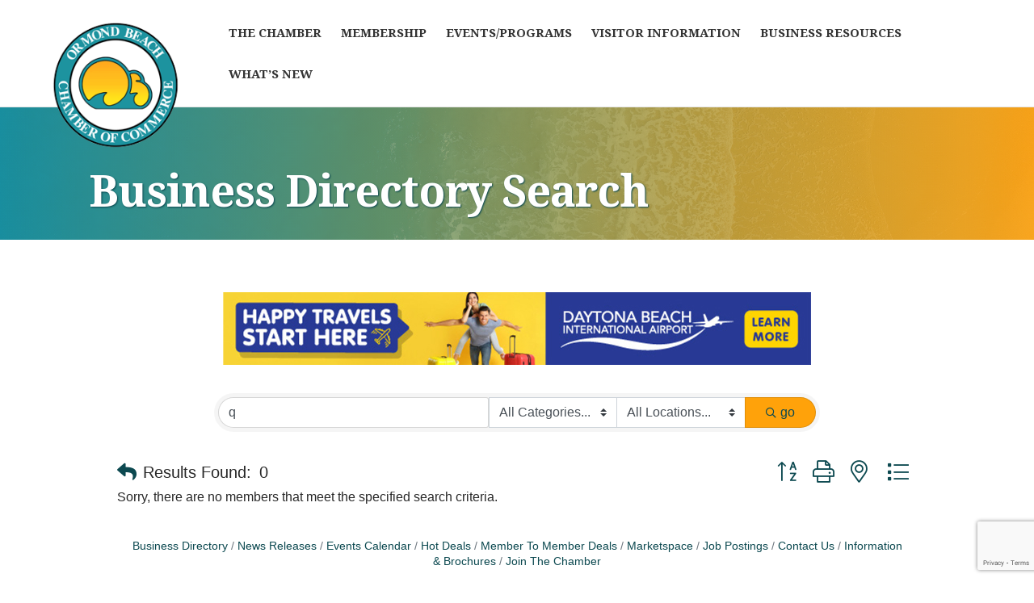

--- FILE ---
content_type: text/html; charset=utf-8
request_url: https://www.google.com/recaptcha/enterprise/anchor?ar=1&k=6LfI_T8rAAAAAMkWHrLP_GfSf3tLy9tKa839wcWa&co=aHR0cHM6Ly9idXNpbmVzcy5vcm1vbmRjaGFtYmVyLmNvbTo0NDM.&hl=en&v=TkacYOdEJbdB_JjX802TMer9&size=invisible&anchor-ms=20000&execute-ms=15000&cb=vjmet7shzf9s
body_size: 45730
content:
<!DOCTYPE HTML><html dir="ltr" lang="en"><head><meta http-equiv="Content-Type" content="text/html; charset=UTF-8">
<meta http-equiv="X-UA-Compatible" content="IE=edge">
<title>reCAPTCHA</title>
<style type="text/css">
/* cyrillic-ext */
@font-face {
  font-family: 'Roboto';
  font-style: normal;
  font-weight: 400;
  src: url(//fonts.gstatic.com/s/roboto/v18/KFOmCnqEu92Fr1Mu72xKKTU1Kvnz.woff2) format('woff2');
  unicode-range: U+0460-052F, U+1C80-1C8A, U+20B4, U+2DE0-2DFF, U+A640-A69F, U+FE2E-FE2F;
}
/* cyrillic */
@font-face {
  font-family: 'Roboto';
  font-style: normal;
  font-weight: 400;
  src: url(//fonts.gstatic.com/s/roboto/v18/KFOmCnqEu92Fr1Mu5mxKKTU1Kvnz.woff2) format('woff2');
  unicode-range: U+0301, U+0400-045F, U+0490-0491, U+04B0-04B1, U+2116;
}
/* greek-ext */
@font-face {
  font-family: 'Roboto';
  font-style: normal;
  font-weight: 400;
  src: url(//fonts.gstatic.com/s/roboto/v18/KFOmCnqEu92Fr1Mu7mxKKTU1Kvnz.woff2) format('woff2');
  unicode-range: U+1F00-1FFF;
}
/* greek */
@font-face {
  font-family: 'Roboto';
  font-style: normal;
  font-weight: 400;
  src: url(//fonts.gstatic.com/s/roboto/v18/KFOmCnqEu92Fr1Mu4WxKKTU1Kvnz.woff2) format('woff2');
  unicode-range: U+0370-0377, U+037A-037F, U+0384-038A, U+038C, U+038E-03A1, U+03A3-03FF;
}
/* vietnamese */
@font-face {
  font-family: 'Roboto';
  font-style: normal;
  font-weight: 400;
  src: url(//fonts.gstatic.com/s/roboto/v18/KFOmCnqEu92Fr1Mu7WxKKTU1Kvnz.woff2) format('woff2');
  unicode-range: U+0102-0103, U+0110-0111, U+0128-0129, U+0168-0169, U+01A0-01A1, U+01AF-01B0, U+0300-0301, U+0303-0304, U+0308-0309, U+0323, U+0329, U+1EA0-1EF9, U+20AB;
}
/* latin-ext */
@font-face {
  font-family: 'Roboto';
  font-style: normal;
  font-weight: 400;
  src: url(//fonts.gstatic.com/s/roboto/v18/KFOmCnqEu92Fr1Mu7GxKKTU1Kvnz.woff2) format('woff2');
  unicode-range: U+0100-02BA, U+02BD-02C5, U+02C7-02CC, U+02CE-02D7, U+02DD-02FF, U+0304, U+0308, U+0329, U+1D00-1DBF, U+1E00-1E9F, U+1EF2-1EFF, U+2020, U+20A0-20AB, U+20AD-20C0, U+2113, U+2C60-2C7F, U+A720-A7FF;
}
/* latin */
@font-face {
  font-family: 'Roboto';
  font-style: normal;
  font-weight: 400;
  src: url(//fonts.gstatic.com/s/roboto/v18/KFOmCnqEu92Fr1Mu4mxKKTU1Kg.woff2) format('woff2');
  unicode-range: U+0000-00FF, U+0131, U+0152-0153, U+02BB-02BC, U+02C6, U+02DA, U+02DC, U+0304, U+0308, U+0329, U+2000-206F, U+20AC, U+2122, U+2191, U+2193, U+2212, U+2215, U+FEFF, U+FFFD;
}
/* cyrillic-ext */
@font-face {
  font-family: 'Roboto';
  font-style: normal;
  font-weight: 500;
  src: url(//fonts.gstatic.com/s/roboto/v18/KFOlCnqEu92Fr1MmEU9fCRc4AMP6lbBP.woff2) format('woff2');
  unicode-range: U+0460-052F, U+1C80-1C8A, U+20B4, U+2DE0-2DFF, U+A640-A69F, U+FE2E-FE2F;
}
/* cyrillic */
@font-face {
  font-family: 'Roboto';
  font-style: normal;
  font-weight: 500;
  src: url(//fonts.gstatic.com/s/roboto/v18/KFOlCnqEu92Fr1MmEU9fABc4AMP6lbBP.woff2) format('woff2');
  unicode-range: U+0301, U+0400-045F, U+0490-0491, U+04B0-04B1, U+2116;
}
/* greek-ext */
@font-face {
  font-family: 'Roboto';
  font-style: normal;
  font-weight: 500;
  src: url(//fonts.gstatic.com/s/roboto/v18/KFOlCnqEu92Fr1MmEU9fCBc4AMP6lbBP.woff2) format('woff2');
  unicode-range: U+1F00-1FFF;
}
/* greek */
@font-face {
  font-family: 'Roboto';
  font-style: normal;
  font-weight: 500;
  src: url(//fonts.gstatic.com/s/roboto/v18/KFOlCnqEu92Fr1MmEU9fBxc4AMP6lbBP.woff2) format('woff2');
  unicode-range: U+0370-0377, U+037A-037F, U+0384-038A, U+038C, U+038E-03A1, U+03A3-03FF;
}
/* vietnamese */
@font-face {
  font-family: 'Roboto';
  font-style: normal;
  font-weight: 500;
  src: url(//fonts.gstatic.com/s/roboto/v18/KFOlCnqEu92Fr1MmEU9fCxc4AMP6lbBP.woff2) format('woff2');
  unicode-range: U+0102-0103, U+0110-0111, U+0128-0129, U+0168-0169, U+01A0-01A1, U+01AF-01B0, U+0300-0301, U+0303-0304, U+0308-0309, U+0323, U+0329, U+1EA0-1EF9, U+20AB;
}
/* latin-ext */
@font-face {
  font-family: 'Roboto';
  font-style: normal;
  font-weight: 500;
  src: url(//fonts.gstatic.com/s/roboto/v18/KFOlCnqEu92Fr1MmEU9fChc4AMP6lbBP.woff2) format('woff2');
  unicode-range: U+0100-02BA, U+02BD-02C5, U+02C7-02CC, U+02CE-02D7, U+02DD-02FF, U+0304, U+0308, U+0329, U+1D00-1DBF, U+1E00-1E9F, U+1EF2-1EFF, U+2020, U+20A0-20AB, U+20AD-20C0, U+2113, U+2C60-2C7F, U+A720-A7FF;
}
/* latin */
@font-face {
  font-family: 'Roboto';
  font-style: normal;
  font-weight: 500;
  src: url(//fonts.gstatic.com/s/roboto/v18/KFOlCnqEu92Fr1MmEU9fBBc4AMP6lQ.woff2) format('woff2');
  unicode-range: U+0000-00FF, U+0131, U+0152-0153, U+02BB-02BC, U+02C6, U+02DA, U+02DC, U+0304, U+0308, U+0329, U+2000-206F, U+20AC, U+2122, U+2191, U+2193, U+2212, U+2215, U+FEFF, U+FFFD;
}
/* cyrillic-ext */
@font-face {
  font-family: 'Roboto';
  font-style: normal;
  font-weight: 900;
  src: url(//fonts.gstatic.com/s/roboto/v18/KFOlCnqEu92Fr1MmYUtfCRc4AMP6lbBP.woff2) format('woff2');
  unicode-range: U+0460-052F, U+1C80-1C8A, U+20B4, U+2DE0-2DFF, U+A640-A69F, U+FE2E-FE2F;
}
/* cyrillic */
@font-face {
  font-family: 'Roboto';
  font-style: normal;
  font-weight: 900;
  src: url(//fonts.gstatic.com/s/roboto/v18/KFOlCnqEu92Fr1MmYUtfABc4AMP6lbBP.woff2) format('woff2');
  unicode-range: U+0301, U+0400-045F, U+0490-0491, U+04B0-04B1, U+2116;
}
/* greek-ext */
@font-face {
  font-family: 'Roboto';
  font-style: normal;
  font-weight: 900;
  src: url(//fonts.gstatic.com/s/roboto/v18/KFOlCnqEu92Fr1MmYUtfCBc4AMP6lbBP.woff2) format('woff2');
  unicode-range: U+1F00-1FFF;
}
/* greek */
@font-face {
  font-family: 'Roboto';
  font-style: normal;
  font-weight: 900;
  src: url(//fonts.gstatic.com/s/roboto/v18/KFOlCnqEu92Fr1MmYUtfBxc4AMP6lbBP.woff2) format('woff2');
  unicode-range: U+0370-0377, U+037A-037F, U+0384-038A, U+038C, U+038E-03A1, U+03A3-03FF;
}
/* vietnamese */
@font-face {
  font-family: 'Roboto';
  font-style: normal;
  font-weight: 900;
  src: url(//fonts.gstatic.com/s/roboto/v18/KFOlCnqEu92Fr1MmYUtfCxc4AMP6lbBP.woff2) format('woff2');
  unicode-range: U+0102-0103, U+0110-0111, U+0128-0129, U+0168-0169, U+01A0-01A1, U+01AF-01B0, U+0300-0301, U+0303-0304, U+0308-0309, U+0323, U+0329, U+1EA0-1EF9, U+20AB;
}
/* latin-ext */
@font-face {
  font-family: 'Roboto';
  font-style: normal;
  font-weight: 900;
  src: url(//fonts.gstatic.com/s/roboto/v18/KFOlCnqEu92Fr1MmYUtfChc4AMP6lbBP.woff2) format('woff2');
  unicode-range: U+0100-02BA, U+02BD-02C5, U+02C7-02CC, U+02CE-02D7, U+02DD-02FF, U+0304, U+0308, U+0329, U+1D00-1DBF, U+1E00-1E9F, U+1EF2-1EFF, U+2020, U+20A0-20AB, U+20AD-20C0, U+2113, U+2C60-2C7F, U+A720-A7FF;
}
/* latin */
@font-face {
  font-family: 'Roboto';
  font-style: normal;
  font-weight: 900;
  src: url(//fonts.gstatic.com/s/roboto/v18/KFOlCnqEu92Fr1MmYUtfBBc4AMP6lQ.woff2) format('woff2');
  unicode-range: U+0000-00FF, U+0131, U+0152-0153, U+02BB-02BC, U+02C6, U+02DA, U+02DC, U+0304, U+0308, U+0329, U+2000-206F, U+20AC, U+2122, U+2191, U+2193, U+2212, U+2215, U+FEFF, U+FFFD;
}

</style>
<link rel="stylesheet" type="text/css" href="https://www.gstatic.com/recaptcha/releases/TkacYOdEJbdB_JjX802TMer9/styles__ltr.css">
<script nonce="yHl4KRid74y-qXUTuACfNA" type="text/javascript">window['__recaptcha_api'] = 'https://www.google.com/recaptcha/enterprise/';</script>
<script type="text/javascript" src="https://www.gstatic.com/recaptcha/releases/TkacYOdEJbdB_JjX802TMer9/recaptcha__en.js" nonce="yHl4KRid74y-qXUTuACfNA">
      
    </script></head>
<body><div id="rc-anchor-alert" class="rc-anchor-alert"></div>
<input type="hidden" id="recaptcha-token" value="[base64]">
<script type="text/javascript" nonce="yHl4KRid74y-qXUTuACfNA">
      recaptcha.anchor.Main.init("[\x22ainput\x22,[\x22bgdata\x22,\x22\x22,\[base64]/[base64]/[base64]/[base64]/[base64]/[base64]/[base64]/[base64]/[base64]/[base64]/[base64]/[base64]/[base64]/[base64]\\u003d\x22,\[base64]\x22,\x22w5jCrcKuw5PCs8Oww5HDjg1HaHVXS8KbwpswZWjCjQ/DsDLCk8KUAcK4w60vV8KxAsKgecKOYFtoNcOYKkFoPyDCsTvDtAVrM8Ovw5DDtsOuw6YdAWzDgHgqwrDDlCLCiUBdwpvDiMKaHALDqVPCoMOAAnPDnkjCmcOxPsObf8Kuw53DmcKewos5w4/CqcONfCvCjSDCjV3Cg1Npw7zDmlAFQkgXCcOETcKpw5XDt8K+AsOOwp4yNMO6wpzDnsKWw4fDlMK+wofCoAzCqArCuG1bIFzDkyXChADCmMORMcKgWVw/JULCisOIPVXDuMO+w7HDqcO7HTIEwrnDlQDDkMKiw65pw5UOFsKfB8K6cMK6MinDgk3Cm8O0JE5cw5Npwqt7wpvDulsGcFc/PsOlw7FNRi/CncKQfMKoB8Kfw617w7PDvA/CrlnChS3DpMKVLcK5LWprEzJadcKvFsOgEcO3KXQRw6/Cgm/DqcOmZsKVwpnCiMO9wqpsbcKywp3Csx3CusKRwq3CjiFrwpt7w7bCvsKxw7rClH3DmyYcwqvCrcKiw6YcwpXDiSMOwrDCmFhZNsOcIsO3w4dXw6d2w57ClcOuAAliw6JPw73ChlrDgFvDjk/Dg2wQw61iYsKXT3/DjCkmZXIzbcKUwpLCpDp1w4/DgsO1w4zDhGhzJVUQw5jDskjDpks/[base64]/CsOJwrLDgMKiY8KIwr3DuQHDiznCijYjw7HCoTzDjSPDjcOOcH01wrXDqznDhzzCuMKRZSw5Q8K1w6xZCj/DjMKgw5vCv8KKf8OVwp4qbj8uUyLCqiLCgsOqIcKBb2zCumxJfMK+wqh3w6ZxwqTCoMOnwqrCqsKCDcO/WgnDt8O0wpfCu1dfwo8oRsKjw4JPUMOxG07DulvCljYJMcK7aXLDrsKKwqrCrz7DhTrCq8KXb3FJwq7CpDzCi2/CgCB4FcKaWMO6GVDDp8KIwpPDpMK6cQPCtXU6OcObC8OFwq18w6zCk8OkIsKjw6TCthfCog/CqlURXsKdVTMmw6vCixxGcMOCwqbChULDmTwcwp50wr0zKnXCtkDDr1/DvgfDn0zDkTHCocOKwpIdw5lkw4bCgkF+wr1XwpnCtGHCq8K4w4DDhsOhXsOywr1tOR9uwrrCs8Oyw4E5w7bCosKPERTDmhDDo3bChsOlZ8OPw5h1w7h+wr5tw400w68Lw7bDtcKGbcO0wqzDgsKkR8KMY8K7P8K8IcOnw4DCrVgKw64Lwqc+wo/DtEDDv03CoiDDmGfDuBDCmjo3R1wBwqfCsw/[base64]/Cjgcewrcfwqdiw4fDnwFLQ8Kww5nDlsK2elA+ZcOdw4NPw6jCsU0kwpbDs8OGwoPCsMOqwq3CpMKzOMKLwoRowrkiw70Hw5jCiA44w7TCqD/[base64]/Cgx9lwpzCgB9LTztjwpgsw4nDjMONw7R1w6lsP8KPfEFGfjxwMlzDscKJw4IMwpARwq/DgsOlFMK6dMKMIlzCpSvDisOhZSURD35cw5h+HXrDiMKgAMKTwofCvwnCscOawoPCksKLwrzDjn3CnsKyYA/DgcKlwoHCs8KNw5bDuMOkM1fCg3XClcOzw4vCk8OMUsKTw5vDkBoVJT8HWMO1aBd9CMOwKMO6DAFXwpbCr8OgTsKuRGMUwo/Cg1YWwolBWMK+wq/DuC8Fwrh5LMKJw6bCtsOywozCjcKXCsKjXR4XLifDoMO9wr4Vwp9mQV02wrnDm1jDhMO0w7/DsMOzwqrCrcOXwoood8KGXw3ClQ7DgcO/wqhmGsKtDRDCtyXDpsOQw4DDisKvdhXCr8KnPw3CrlQJcsOzwoHDiMKnw68kOGFEbGDCiMKMw4opdMOFNWvDrsKdVkrCh8Onw59NbMK/McKHUcKkGMKxwoRPwqrCuig4wolqw53DpDxBwonCm2IwwoTDolVRIMOpwppCw53Dq1DCsWEfwpbCmMOJw4jCt8K6w7pEK3tQTGPChzJve8KQT1bDnMKVSTlWTsOhwp8zJAsdU8Odw67DvzzDvMODdcOxXcO3BMKRw61bXCEZdSoZZShRwovDlQEzBit6w7JOw70/w7jDuRZxa2tvB2vCvcKBw6plfxM2CcOhwojDiz3DscOTKmLDiSxwKxVpwqzCmDI+wqU5R3nDu8O/w4bCkA7DnQzDjSsYw5XDmMKdw5Isw7FmRlnCoMKlw6jDmsOwXsOeIcOawpxJwoYmWzzDoMK/wpLCsBYcXFzCkMOmDsKhw5QIwrLCvElJCsO0EcK2f0vCi0IbIlDDpVPDusOMwpoAcsKFVMK/w4lBGcKff8Oow57CqF/CrcOTw6knTMOMSh8cD8OHw4fDoMONw7rCk2FWw4whwr3CkWYoGhlTw6nDgQbDtlEzahoiFjB9w6TDsUJ6Ey5sdMK6w4h4w6zCh8O2S8O7w7tkEcK9VMKsUkF8w4HDqgPDqMKDwr7CmSbDoFPCt20/excVSTY3f8K+wrBEwqt4FGUEwqHCj2JZw7/Cgz9ywoJaf3jCkxBWw4zCgcK7w5l6PUHCkU3Ds8KLMsK5wo7CmnEPPcK7wrnDj8K4I3E8wpzCksOSCcOlwrjDiALDrAo6cMKMwrzDksOzUMK6woJZw70dFXnCisKXPwFqf0PCvlbDq8OUwojCpcOGwrnDrsOmRsOGwonCpyvDkD3Dnm0cw7TDgsKiR8OnLsKQBVg/wpYfwpEMSBHDg0p2w6fCrAvCr0BSwrrDjkHDvFAGwr3DuSQewq8Iw7TDuE3DrhQywofDhSA9TXgsIwfCljQrEsOiYnDCj8ObbcOYwrJ/O8KzwqfCksO8wrTCmFHCrk4hIBIcKlN+wrrCvB5FTSTCg1piwqnCqsOEw6BMOcOBw4zCqV4/UMOvBT/CqSbCvkwZwonCv8KzPQ1nw4TDhy/CnMOMPcKSwodJwrsCw7YyUMOmQ8Kxw5XDqMKiFy9xworDo8Kow6A0X8O4w7/DgBvCjcKFw78awpDCu8KYwqHDqsO/w5XChcK6wpRfwo3CrcK8MkgXZ8KAwpXDssOrw5kFMAAjwoZXH1jCgSzCucKLw6zDvcOwZsK5clDCh1c9w4kuw5Ruw5jCrxTDu8KiaRbDnB/DhcK+wqrCuUXDhEHDscKowrJKLi3Cq2wwwoV5w459w4dsCsOPKSFcw7/[base64]/CmsO5PSrDvgFtPXNlwqdowpFnw4LCrcKfwoHCvcKkwqAHQRLDsnEIw6rCmMK6diVYw5Raw79Fw7/CmsKUw6zDqMO+fxZWwrM/wr1lUVHDusKLw7l2wr9Ew60+cgTDjMOpDCUEIAnCmsKhMcOdwqjDn8O7cMKOw48mZMO6wqMJwqbCqMK3UD9gwqIpw7pVwrwaw4fCosKeVsKzwqt9dS3Cm2wYwpMKchgPwpYsw73Dj8OGwrjDj8KHw6UBwp9RPGXDusKQwqvDrn/ClsOTZsKJw7nCucKJWcK/OMOBfgjDucKVZXXDtcKvP8KfQjTCscOmR8OFw4lzdcKZw7rDrV1swqx+TmkbwqbDgkjDv8OlwqnDqsKhFQNxw4nCksOnw5PCuD/CmCpAwpJRFsK8MMOKw5DDjMKhwpDClQbCosOCWsOjP8OMwp3Cg1ZiThspecOSLcKOWMKSw7rCssO5wp9dw5A1w4HDihIvwobDkxjCjyTDg3PCmm94wqHDgMKqYsKpwpdZNEQ9w4TDlcO8clPDgEwPw5ACwrZaMsKaSVICEMKtFkXClUckw6FQwq/CucOkLsKoEsOVw7gqw63CnsOmecKOWsOzRsKvGhl5wrrDscOfMBXCrxzDucODWgMbKTdHXyvCssOjPsOHw7J8K8KTw51tMnrCmwPCo2/CgH7Cq8ONXAjCocOfPcKYw60CTsK3GD/CncKmEw0ddMKsJS5Ew5BoWcOEeXXDmsOvwpnDhh5vaMKTdj0GwogGw5/CisOkCsKGGsOzw4hYwo7DoMK/[base64]/wp5oGGxIwpzCqsKtKcOkVWnDmUtywrTDrMOPw5rDrUNcw7LDnMKDQ8ONfRVfNxbDr2AUQsKkwrrDh2IZGmsvUyDClWrDtENSwrJDbGvCnjvCuDB9PcK/w4zDhF/Ch8OIey8dw5Z/UTxmw6rDj8K9w5AJwp1aw41rwqvCrg1IRQ3DkHEsMsKgCcKLwpfDmBHCpSrCqxwpfcKowoNTVQ7Di8Oyw4HCnjTCmMKNw7rCk2EuMAjChjTDpMKFwoVlw5HCl3lFwqLDhGh6w43DgW5tb8KWZMO4EMK2wop9w4/DksOpCEPDjxTDszDCsELDtx/DhWjCp1bCucKGGMKQGsKLGcKcfFLCk2Nlwp7Cni4GMlxbADrDiH/ChlvCr8K2EWU0wph9wrVfw4DDuMOwUno9w5DCi8K5wpjDisK5wr/DscOUZFPCgTpNLcK5wrHCsRobwoMCY0XClXpgwqfCtMKgXTvCncKwX8OAw5LDnRc2E8KbwrfCnSkZFcOIw5oVw5Mfw4TDtTHDghsHEsO3w6UNw7Q0w6lvZsODSWvDvcKxw6ZMS8KFOcORdEnCpMKyFzMcw7Mxw63CsMONRgDCk8KUa8OKaMK/RsOsV8K4L8OkwpDCmShewpR/YMOHNsKjwrxEw51KIMKnSsK7J8OiLsKGw4EKDGzDp33DmcK+wqzDpsOPPsO6w4HDg8OQwqJhLsOmJMOxw4Z9w6Zxw5EFwrNmwqvCscO/w5/DsBhZA8KReMKDw61rw5HCg8O6w4tGQ2daw7LDlVlzHB/Cr2YGGMKrw58/wp3CpR93wrzDiBvCisOhwpDCvMKUwo/CkMKQw5dMeMKJfDjCrMOJRsKuc8Knw6Elw5LChi18w7fDlChAw7/Djy5ZOj7Dnm/Cj8KPwrvDt8OTw79YVgUPw7DCrsKfTsKVwpxmwr/[base64]/wqjCjMKNw6MgYMOKRMOjw6jDiznDjFPCgDbDqCHDiEHDrcOtw7NrwqN9w4pPPTzCkMO/w4DDo8Kkw7vDo3TDucKYwqRWNyRpwqh8wptAeinCssKFw5IUwrRQCjrDk8KbYMKmMnQdwosMH0HCtMKNwofCpMOjQHHCuSXCjcOpXMKlCsKhwojCrsKgHgZiwo/CpMKZIMOZBCjCpXjDosOKw7oSeHTChAzDscKvwpnDjxcRKsOPwp5ew5kyw44oSgYQORw/wpzDkR0UUMK4wq5/w5hDwqbCmcKXw4/CtXI3wosAwpk8Z1d0wr9sw4AYwqHDoCERw7vCisK+w4JhecOpBcOrwpA6wr/CiDrDisOyw6bDucKzwpNWQ8OGw7heQ8OWwoXCg8KCwrh9McKkwqVCw77ChT3CisOCwo0UBcO7c2hCw4TCiMKkMsOkUH9tIcKyw6x0IsKNJcKjwrQRFydLaMOZI8OKwqBhBcKqTsOTw4wLwobDtD/Cq8Ocw7DCqyPDsMOJNR7Ck8KsFcOwOMO+w5XDhjdPKsK2woLDusKAD8O1wpAKw57Ctx0jw4JEaMK/[base64]/Dpip6XmPDkTpWI8KvRELCvXbCqnbCicKyW8O6wojCsMOGXsOhbl/CiMOXw6d0w60URcO4woXDphvCmsKnalNiwo4ZwrvClzfDmB3CkjEvwr5uOTXCr8OBwp3DqMKcYcOowrvCpAbCjiF/[base64]/wrvCp8O2w4/Ch8OKW1ZmK8K1wqkOw6XCpX9CVEzDn2sDbsOOw4fDnsOYw78rdMKbNsOQQMKdw6fDsQpJcsOXw5fDqwTDhcKJEQ4Wwo/[base64]/csKkwrgQwrpMcWxVwq/Cl2FewrkVCkRpw4dvBcK7DQvCuktJwq02V8KCKcKzw6UUw6/Du8O+JsO0KsOHEHkpwq/DuMKob2BtAcKwwqwOwqXDhTLDiV/DpsKQwqRJeRUvXWk9wphrwoQ9w7Now7JOHU0Ve0zCjwZ5wq4zwo1xw5DDkcOYw4zDnXHCo8KyOBzDmSrDscKSwph6wqcxT23CgsOgRwRBaR9rAGTCmHNIw47Dp8OhFcOiW8K7Ry0Pw4Qiwo/DqcKOwpJUFsKLwrYFZ8Olw7sGw5NKAgk4wpTCrMOUwrLCncKaL8Ksw7I9wpLCucO7wr9+wqojwoTDk2YNVRDDsMKwfMKbwphzE8OcCcKFQjDCmcOIbFx9wp7CuMKgbcK5GDjDkE7CjMKtTcKfMsOIWsOgwroKw6/Ci2Ugw719cMOCw4XDj8Oqc1U0w5bCiMK4L8KYXx0ywolpKcKdwrlwXcK0MsOEw6MIw47CoCIZI8KdZ8K/PBnCl8KPdcObwr3CiVUXbWlAGR53Cw4yw7zDpCZ8c8OGw4jDlcOTw4bDosOPfcK8woDDrsOfw5HDsAlCfcOSQT3DocO6w741w6TDnMOMMMKVZwfCgSLCmHNew6zCicKFw6V6NHJ5NsOoHmnCncOWwo7Dg3xuWcOIfyLDmFZ0w6DClMOFbB/DoSx2w4/Clw3CnQpIBW3ChRMhPzEOL8Kow5vDmTvDt8KRWkNdwoE6wr/Cl1ddB8KpGF/DsRUQw4HCiHsiQMOGw7PClwFNUD/DqMKaaBhUeinCkzlYwp1uw4IyJnldwqQJAcOBVcKDfS0AJEZbw6rDnsK0UU7DiHcAYQbCiFVCGMKJJcKZw4RqfFZKw6YHw53CrT7CssO9woRmayPDrMKFTVbCoS4kw4dUSCN0KghRwqLDq8O8w7nCosK6wr/DiEfCuHBWPcOcwqVvb8KrKhnCnzRYwqvCjcK7wrnDt8O1w7TDtAzClCzDtMOFwpMqwqPCn8Otd1dNZMKmw4vCly7Diz3DiQfCqcKlFypsIkY4bkVLw6wswpYIw7rCgcKcw5RvwoPDiR/CrkPDm2tqI8KzTxhJBsOTCsK7wrHCpcOEb24Bw6DDjcK5w49ew4/DqMO5EjnDrsOYaBfDtDo3wp1UGcKPXVUfw7Asw4ZZwpXDnS3DmBJ8wrPDv8Ouw49LW8OdwrbDmMKewrDDslnCoz5qUwnDucOfZgAGwopVwo1Xw57DqxUZFsKQSiohfQDCrsKDwpXCr3BwwqxxCB0qEWU/w5tKEGw2w61dwqwVZEF8wrXDnsKRw5nChsKGwpI1FsOswq3Cu8KYLxvDt1rChcOMLcOKZ8KXw4nDi8KoUBJcd2LCjlUjTcOddsKEWTkMelA6wodawp7Cj8KdQzYAPMKdwrbDqMODMMOSwrXDqcKhOULDp2l6wpUKJHZCw45pw6DDi8O/FcKefCU2Z8K/[base64]/N8KpElILwrQEw6LCg1XDvcOCwrMSwpY4AnV0w4nCucOUw4/[base64]/Y2sTw4DCpsOiwoDCoQQ5w7zCusKKwrcVK8O0RsOufcOUDD9qRcKYw57DkHd/[base64]/[base64]/[base64]/DqMKcOkM/ICbCiVHCi8Orw54BwrjDq8KXwo0bw5M1w6zCvyjDkMK8EGrCuk/CqjQbw4XDl8KGw4RiWcK4w7fChF4lw6rCuMKKwocow7DCq3lJKMOIbwrDvMKjHsOxw5cWw4UXHlXDrMKEEGDCtCV0w7Mrc8Kxw7rDpQHCh8Owwr9yw5rCrAMswr0Pw4nDlSnDkGTDi8Knw4zCnQHDj8O0wo/Co8OBw50rw43DqVBqUVcQwq9oUsKIWcKUFMOhwoV9bw/[base64]/CvcOvFsO5McKvFls5wpFmwpd1wrbDviEcbQgPw6tYccKHfVMcwqXDpj0KJmrCusOMVcOdwq1tw47DnMOlWcOVw6PDicK0R1fDgsKHYMOow7/[base64]/Cs8KJOxJ4w7/CtW3Cp8KdwokyD8Oyw4zCu10PeMOeD2jCqMOnf8O7w5YCwqhcw69zw68EEsKba3kRw61Ew6TCqcOlbHwuw5/CnFQDJMKRw7zCjsO1w5w9Y1TCrMKBf8O5Gz3DpgzDv0TCs8KQNQ/Dh0TCjkjDocKmwqTCnUQJIikkfw4pe8KfTMOuw5nCsk/Dn0ozw6rCvE1/DnPDsQTDmMOfwovClkJCZ8OHwpYEw5xhwoTDmsKawrM1Z8O2LwUVwp4kw6XDiMK+PQB3Jz4/w6YEwqUVw5fDmHPDqcKjw5IcPsK0w5PDmnLCkhDDrcKUaz7DjjI/LQnDmsKjYygYZh7DjMOwVhdFZMO8w7p6F8OFw7TDkQXDlkpew7BzJGN8wpY1YVHDlzzCpHXDqMOnw4DCvAtqAFjChW4sw6nCn8KDeGtVB0jDoRUIRMK0wr/CrX/[base64]/CkxB5XnoVVjpBw7E1d0liD8Obw5PCtR3CjyIlLMOnw6JYw5EQwrnDiMOAwr0rd0fDhMK0F1bCvV0vwoZXwojCo8KmfcKXw4pBwr3Cs24RBMObw6TDumDCnxrDk8OBw4xvw68zIFlsw77DosO+w4PCgCRYw6/Dk8Kbw7BMcW1LworCvAPCuhs0w63DqinCki1fw5bCnjDCs2lQw7bCnyHCgMOrCMKocMKAwoXDlC/[base64]/[base64]/[base64]/CliDCjycZw4PDh8KHwpXCr8Kpw5TDlD7CtWbDucK+YcKdwpvCi8KNBcKNw7PClxFIwpY5M8KVwo4Iw6xlwpLCocKub8KtwpZtwpgnRDDDssOZwrLDjVguw4rDmMO/PsONwpcgwp/Dhn3Ct8KIw6HCv8KHBQPDkCrDsMOzw75+wobDj8K9w6RkwoMsKlXDuEnCnnPCocOLHMKBwqcoLzjDnsOCwrh5EA7DqMKkwr/[base64]/w4MdGsOZTGHDo8KGw41uw5/CuMKjKMO3woHCjWQmw6bCssKww4U6LRo7w5fDusOjaltQeHvCj8KRw4vDnQVMOMKAwqjDu8OEwoDCrMOAEznDqUDDksOeCsK2w4R/cQ8OaADDg2okwrDDiVpPfMOLwrzCi8OXTA9Gwq8qwq/DpCLDuktdwo0LbsOaMh1dwpPDjnrDiCsfZmrCpk9kacKPb8ORwqbDs1NOwrhOW8ODw4bCkMKiQcKRw5jDlsKrw5Nqw74pa8Knw7zDsMOGGVphQ8OnNsONZ8OAwqdQeW1Awpsaw58qfWIAbDPDnkY6UsKVQFk/UXslw6htLcK4w5DCv8O/dykCwokUP8O8FsKDwoIJVQLChk0/IsKuWCDCqMOUGsOvw5NofsO1w6vDvBAmw7Ytw7pqQcK0HSvDmcOmP8K+w6LDqsOow71gGEDCn1XDuwkAwrQ2w5bCgcKKZEXDgMOJMGrDu8OXSMKEYSHCjCU8w5NXwpLCmjwyNcO8NTQPwpQaQsKuwrjDoGDDiWjDnCLCgsOMwq3Dq8K9eMOdNWM7w51QXnZ/QMOTa0/[base64]/DnMK7SGXCrMORw49Mw6lsc8KCP8OyOMO1wo1Aa8Knw6pmw6PCn05XKG9sD8OJwphhFsOzGGQ+EgMWSsKDMsKhwoUZwqA+w5JWJMKhLsORZMKxVX/Du3BPw7Ibw6bCkMOAFEkWfsO8wrYIGnPDkFzCnD7DnR5IDQTCki9rdcOmKcKvHg/[base64]/S8O8wq/Du0NgwpXCksOqw5oqwoLDocOVw5PCrUDCpMORw5EQJBzDi8OQQzhnMsKFw59lw48oCSh2wokWwpllXirDjjQcOMKKOMO1UcOaw5spw5A0wrnDqUpTdkvDn1oPw65VEQwPKsKnw4LCsDQNdEbDunHCpsO/YMOww5TDgsKnf2UDSidUdEjDkXvChQbDoCUZwoxcw6Zfw6xbdh5uBMKpXEdyw6IZDDfDkcKpDDfCq8OLS8KuV8OZwpLCicOiw4o4w7pwwrI3V8O3c8Kjwr3DlsO+wpQCLcO5w5hPwr3CocOOMcO3wrpRwoYPQnJgKhcTwp/ChcKZS8KPw7Qnw5LDp8KOOMOjw5TClTvCuw/Dlwg4woMKeMOrwqHDk8Khw4XDqwTDunspWcKpJ0Rlw4jDo8OtT8OCw4Vvw4pnwpTDkUHDo8OAJMOkVVoQwp5Bw4dUE3EYwrlkw7bChAEyw7hwR8Omw4HDpcO7wpZXR8Ohag5OwpkWWcOJw77DhgzDqng4MwlMw6Akwq7Dv8KEw4/DssOOwqvDusKlQcOBw6DDlV0YBMKyQcOhwohtw5TDjMOiYQLDgcK3MC3ClsOYUMOyJR9Fw63CoCvDhnLChMKTw5vDlMOqcFlzCsO8w71pT24nwqfDoTpMd8Kqw5/Do8K0AxPCtjR7X0XCvg/DvcKhwpfCnAPCisKyw7bCvHfCrhHDolhwSsOqEGstMkLDkA9Za1YgwqnCpMK+LExsTRXCh8OqwqUBLwIfeAfCmMO5wq3DscKtwp7CiDXDvsKLw6XDj0p/wrDDkcO5w4bCjcKOT2TCm8KxwqhUw4wXwrLDm8O9w7pVw6d1MwFOSsOvAQ/DgSrCnMOLWcONHcKMw7nDtsOJLMOpw5hiBMOvFUDCtRAXw5dgdMOFX8KMW2QBw4AkK8K3VUzCisKKGzrDjsK9KcOdWW/Dhn1/Hw/CszHCil56CMOAfkN7w7HDnSHCh8OmwqIgw6Nhw4vDpsO0w55QRHTDosOrwojDrWPDrcK1IcKpw47Du3zCg0jCjMOkw7XDoxhNQsO6ABPDvkfDrMO3wofCjgwUKhbCqDXCr8O/NsKuwr/DugrCjynCg0JKwo3DqMKQaTHCti1rPhXDgsK9C8KYGEHDiwfDuMK+TMKwHsOSw7jDinsJwpfDisK8ETRmw7/DmRDDpkd6woVtwqLDm0FxDQLCiRLDg15pD3zDk1LDvxHCkHTDgSlTRCRJDRnDjz86TFd8w4dgU8OrYkcvYUvDnnlDwpgIRcO2LsKnV3ooNMOwwp7Ds353L8K8esOuQsOpw484w6Vmw5bCg3cFwppGwrDDvCbCksO9CWfCmyIcw4PDg8O6w5JYw68lw6h/T8KBwpZHw4vDil7Dk1wVSjNTwqrCp8KKe8OuScOxVcOcw5PDtC7Cik3CkMKMSnUMAXDDtFM2FMKzAAN0F8OaS8KwQhBZJwsdDMKkw7Y7w6Rtw6vDm8KQD8O6wp8Sw6LDnVA/w5lzVMKawoomem0dw78Ib8OEwqFbeMKjw6fDv8KPw5stwr44woUrAlYGEcKKwq0gHsOdwqzDn8KUwqsDf8KwWiY1w5FgScKlw7LCsQtrwrPDvjwswoEZwrrCqMOFwrDCicKWw7jCm01AwpXDsycjEjPCv8KLw5g+T1hSEWXCqVrCuUpRw5NlwrTDs1I5wobCgyLDpT/CosK6eCHCv2TCnhNgdEjCt8KmVhFRw5HDkQnDoTPDuw41w5nDsMKHwp/DhmokwrY1EsKVGsOPw4bDm8Ozf8KqFMOrwoXDicOidsO8fsOZJsOdwoTChcKew74MworDoiY8w7w+wqUaw7g+wo/[base64]/CnMObwqfDgcO7wr8cwpAlLMOnwpwCJl8tw4tBOsOyw7hbw5UHW3UIw4YlZDfCo8KhE3pRwoXDkGjDvMOYwq3CiMK3wrzDq8KnHcOWAMKfwp8dBCEdBn/CmcK7ZMO1Z8O0NsKuwrrChRzCmBzDnklhbUtpGcK1Xw7CjSfDrmnDtMOlA8OcKMOwwpISdF7DpMOJw53DpsKZW8KrwpQJw7jDtxbDoF4HGi94wrbDhMKGw7XDn8Krw7EIw4F+AMKnPVnCpcKHw6M0wrLCilHCh18fw4/Dt1R+VcKPw5nCrkdAwrkQIcKsw5NyMSxwczxBesOmbHErGMOWwp8NfXZjw5pnwqvDv8KgdMO/w47DsjrDpcKaEMK6wrU+RsK2w612wr8OfcOfRsOZTGHCvljDh1vCk8OIUMOTwr4FZcK0w60FF8OuL8OfbTrDi8OmXmLDnArDhcKsHiPDnHA3w7cIwq3DmcOLETjCoMOew4VwwqXChHvComXCmcKgBiUFf8KBN8K+wo3DrsKlTMOKV2tyRjhPwqrCgTPDnsK5wq/DpMOXb8KJMVDCvR9xwpHCu8Ohwo3CncKdRDjDgQQ/[base64]/ChsOFfsKGO8OIwqfDoHRQRxvDmALCqCNYw6sdwonCl8KrGcKJfsKdwoJpO210wpzCrcKkw7/DosOmwqwqEBFHH8OuAcOHwpV4XAJQwq5/w5rDvMOKw48wwoPCthJgwo/DvxsZw4jCvcOrOnvDqcOcwrdhw5nDhxjCoHvDp8Kbw6Bvwr3ClUTCl8OcwocNd8OgSnTDhsK7w5RGZcK+acK6woxiw5YmLsOcw5ZBw6csNEzCsAobwohPWQbDmiFfJ1vCsArCgBJVwqIFw43Dhn5CVsOHd8K8GxHDpsOOwq/CjWRUwqLDs8OkLMOfKsK8eHdQwoXDmsK/XcKTwrQ9w7ctwr/CqDvDuE48ZFwyXcOaw4QSN8Ogw57CocKsw5IXUgJIwqTCpyXCj8K/QEN9DEzCvRHDuwMkPwh4w6DDm3hVY8KQaMKIO1/Cr8OIw7HDhTHDmMOUFH7DhMK9woZVw7MUPgpcTTHDtcOSG8OAVV1QNsOTw49Jw5TDmhTDmUUTwprCp8KAIsOqTEvDqA4vw5N+wpTCn8KWXhjDunBXKsKCwqXDsMOHHsOpw7HChArDtlY1DMKRYX4uf8OPYMOnwosnwopwwoXChMO/wqHCg25iwp/CrFpQF8OVwqApUMKkP2hwHMOIw5DClMOhw5fDqCHCrcKSwozCpFXDtVbCswTDgcKbf0DDqRfDjAfDvBs8wqgpwoM1wo7DvAYxwp7Ck0MOw7vDmxzCoWPCujzCp8KHw7howrvDqsKjPkrCu2/DngFMOnjDu8KDwprClcOWIsKuw68SwpnDgTsJw5/Cg3haUcKLw4fChsKEN8Kawp8AwrvDk8OjQMKEwrzCuxfCt8OfJXRuMQ43w6LCiBvCqsKewo50w4/[base64]/w4jCpMObKiLDhsOiR8KHw5rDhhzCvMKcW3dNwqk+wpnDi8Kbw4EJI8KyOFfDr8K3w6jDsVzDjsOibcOBwqJ9CgAgIV5sEQZow6XDpcKITglNw7vDkm1cwoZrFcKcw7zCv8Odw6nDqVk4cAIEbT17TmwSw4LDmSVOJcKMw4YXw5bDjxNWe8O/[base64]/A8KSGMOwLXTCrE9Kw6w5fXpuw5HCisKEf0fCv2nCt8OBPHLDo8K3Sk1kWcKyw7jChxx3w5/DncKZw67CqlMDecODTSolXC0Gw7IvQkRzBsK3w51qJ3RtXmLCgcO+w6LCh8K5wrh1fQ0TwonCkSTDhwDDh8OIwpEdPcOTJFkGw6lfOMKPwqYgPcOhw5YTw6nDolTCucObEsOFD8KeHMKJXcKOR8O+wqoRHxbDrn/DjgcQwrp0wogjHV5nC8KvGsKSH8OCJ8K/[base64]/CsVQzJMKpw6Yqw7TCqnQ6VE5tL0IMwoEDAGlMJcOzG2QHDFPCocKfD8Kkwr/DvMOdw6LDkC4+G8KvwoDCmzV8OcOyw7N8EFDCrAsnOF0vw5/[base64]/[base64]/CrMOqOQF9PlPDiUsAwrPDjAwaw4XDusORSMOsMRvDsMKKPF/Dt3N2VUXDhcKTwq1pQ8OmwoURw6Vjwppbw7nDicKzUcOFwrsgw4AkQ8OrLMKxw6fDocKnUFlUw4/[base64]/w5J2MMOBZsKWw7cfYFTCniDCsk3ClGzDq8OkWBHDmC5yw5PDpmXDoMKKOV4ew53CpMK9wr8Xw4EoU1F+cgBRH8KQw6Yfw4oYw6zDtg5kw7cew65nwocwwrvCi8K7BsO8GnFeP8Kowp5yN8OHw6/ChcKNw6dSMMOIw7kqKHFWScOCeUnCt8KAwqVrw5tRw7nDosOoBsOab0bDv8OSwrc4a8OfWCF7F8KTXj0FPFIfQMKaag7ChRDCiVgvC1DDsDYwwrFbwpEsw4jCqsKawq/Cp8KGVsKbMDPDiFrDqFkIfsKYTsKPSjMMw4rDryxEX8K2w4wjwpwKwolPwpIQw7/Cg8OvUsKpdcOSSnE/woRlw587w5TDtGx1GU/DnGdLBFRpwq5sEjkOwoxtYgTDsMKNCyE6DmkGw7zCnQVbfMK7w6AXw5rCtsOSPghsw4nDiTdpw54FGUnCnEdvOsKdw6tpw7/CkcOxVcO7Mx7Dpnddwo/CmcKtVnVbw6vCmW4Lw6rCkn3DqcKWw50QKcKTwoJZfcOvaDHDoTUKwr1hw6AZwoHCtzHCg8OoLgjDjQrDpl3DvRfCjB1Bw7g4AmbCuXLDu0xQK8Kkw5HDmsK5FTvDvkJcw4DDt8Ogw7BEOynCq8KzXMKdf8O0wr1ZQwnDrMKOMxjDjsKwWFNvYcKuw4DCoi/DiMKWw63DgnrCiBooworDnsKcS8OHwqDCuMKlwqrDpx7ClFENJ8OQP1/[base64]/CiQJlw5XDu8OaI8KEw5XCtMOXw6YKczY0McKLTMO6dSgNwpIoPMOpwq/Dkgo0GCHCuMKmwqpYbsK5fVvDk8K/On1ewqhdw5fDiG/CqFlJCRHDlcKBK8KYwqs7ZBZOMysIWsKAw71/KcOdO8KnRD9Fw7HDpsKKwqgDEWfCsBHCkcKkNTtfHsKxF0TCt3rCt2FLTD4vw7vCp8K6wo/DhFbDksOQwqY1DsKuw6XCkGbCmsKsbsKaw6IDG8Kew6/Dpl7DpEPCj8KxwrTCiRjDrcKoWMO9w6jCizMxFsKuwpM/bcOfAxBqQcKtw4UlwqdMw5XDlWAcwqHDn3Vdc1INF8KFHAMPDgHDlWZwQjleGAYKeBXCnzzDvS3DnzbCrsKAJCHDlAXDp3Znw6nDvRwqwrcIw4DDtlXDvldDemjCvCoswqLDgHjDncOQbSTDjU1bwpJwZhrCmMKww5gOwofDvRlzDwk7w5oAe8O3DHvCs8Orw74/fcKfBsKKwo8DwrYIwrRAw7fDm8KMUCDCvhXCvcOnQMKtw68IwrTCkcOVw67DhD7Cm0HCmBwRNMKawpIEwpgdw69feMOPf8OEwpHDk8OfUQ7Cm3HCi8O+w6zCjlvCq8KcwqRgwq0bwo8swotSVcOvRWXCqsOOeFN1O8K7w7R2R1Myw68LwrbCq01/dcOPwoYrw5s2FcOEW8KvwrnCjcKhbDvCnn/ClFLDt8K7D8KQw4JACAbCpkfCu8ONwofDtcKJw5jCoC3CnsOQwpDCkMOGwrTCmMK9LMKCfU88MTbCqsOHw53DnkF+QhMBAMOSH0cjwo/Dh2HDnMKYwozCtMOUw7DDjTXDsS02w6HCkRLDgWQzw4rCn8OZYsKtw7zCisObw6Mbw5Zrw43Cmh0Dw5Zcw4didMKOwrLDsMK8N8KswqDCvBbCpsKGwo7Ch8Kscn/CrMOGw6IUw7Nuw4oNwoE1w6/DtEfCscK+w6fDnsKLw4zDvcOgw65lwoHDojjDml4Gwp3CrwHDnMOQCC9vVBPCpXLDuUJXKypLw5rCk8OQw77DsMKZc8OYPAB3w4N1w5wTw7/Do8K2w40NCMOzcl4KNsO/w48yw74nRQJ1w7Ada8OWw58cwpvCu8KowrAUwofDqMOhWcOMMcKFeMKow5XDj8OJwr0+WhkDaFcKEcKYw4jDgsKvwojClcOIw5VEwr8hOXQmeDXClHh2w4U0QsOqwp7CgTLCm8KZXEHCucKnwqjCj8KrJMOWw7zDkMOhw7XCmX/CimUGwoLCnsOMwog2w6I3w5HCmMKyw6VnSMKoNMO9fsK/w5TDrCMFXR0Gw6rCogUlwpzCq8KHw41jM8Oiw5p0w4HCuMKUwrRXwqwZaRoZDsKlw7NnwotuQHHDscKFPAUQw5cLB2LCm8Obw59DUcOcwoPCj2VkwqN0wrHDlVbDsH86w7HDgB00GXduGC9lXsKSwp09woEzAsO3wqw1wqN7fwPCrMKtw5lGw4RxBsO0w5/DuAQQwrXDlnLDgQVzKnISw5pfG8KQKMKFwoYbwrUzdMKPw5TCqj7CmQnCqcKqw4vCvcO2LVnDhSLDtBJqwqxbw59tDFcjwoDDiMOeFVMmIcOUw65pa2QAwoB9JxvCjUVvC8OVwqk/[base64]/LRfCo2TCvMKTw7QgfkpTwqXDpQvCsFlAaysocMOwwpsQAwpyIsOrw4HDucO0ecKOw658FmUGDMO9w6B1OcK8w7bDvcORBsOocSlwwrLClFTDhsO6AAvCrMOHdkIsw6PDnELDoknDjSQ8wrVWwq0lw4d0wrzCnCTCsnPDjhVXw7g/w6NVw77DgMKUw7HCuMOxHXHDjcKrWA4tw4V7wrxnwqF4w6kjNEpHw6HDqsOTw4XCucKHwoZ/[base64]/wovDvi0zEcOrE8OGN8OxwpUEw5TDoHzCiBdlw4BqUUDCnlBqXwnCpcKUw7RawpUWJ8K4Y8KLw7XChsKrBHjDgsObUMO5XDc2CsOLQQN9GMKpw7MPw5nDjCnDmhnDnQpuMEQrasKTwqPCt8K7Z3/CoMKsO8OAGMO/wrnDqiAndjZ/wrfDhMOTwqFRw7XClGDCsA/DmHERwrHCv3nDhkfDmUNYwpYnG2cDwrbDgCXDvsOdw7rCvnPDgMOCK8KxGsKmw4tfZ18wwrppwpomFhrDvlTDkHTDjALDrR7CrMKxd8OOw68Ww43DskDDo8KswpZgwo/DvcOaM3xTLcO6McKDwqlZwq4Kw5MnOVfDrwDDlcONWD/Cg8OlM2VLwqZPZMOswrMwwpR8J1M0w6LChAnDnWXCoMOQEMO6Xn3DuCQ/BsKAw6zCi8O0w6jCt2hYJArCul7CtMOgwonDvgjCrDPCq8OYSCXDpWPDnUfDpx7DpWjDmcKrwrszecK5T1PCsXp0Bh/CjsKCw4g0woctZcOvwpx5wp/CpsKEw4I0wrDDs8KCw7bCrVDDuhExwrjDpwXCiy0kEWJ3eFE/wrNpHsOxwp0pwr9ZwrjDl1TDr19QXyJsw7TDkcOTBz97wqHDs8Kwwp/Ch8KbMm/CrsK3RRDCuyTDqnDDjMOMw43DqiNQwrgSeDNsRMKfB03CkFEucTfCnsKww5PCjcK0cWnCj8OBw6AxesKAw7TDgMOMw5/[base64]/DvlxjwoPCi8OMWhkBwo/[base64]/[base64]/DonwWw7x1BR8pd8OYG8OXwrR0BsKaMjMFw6oTS8Ojw6wrSMOXwopWw5k1FQPDrsOgw6VzB8K7w7BpGcOUSwjDh0vCojLDhAfCgB7Ciw5NScOQasOLw5weCzY8O8K7wrDChxMPXcO3w4dSG8KrFcORwpcLwp8pwrcgw6XCsVXCg8ObasKKVsOYFD3Ds8K4wrlWMW/Dk287w4pLw5XDtFwew7YJfEtcdHXCii8wDsKDNcOhw690TMK5w6DCn8OGwo8YPgzCg8KRw5TDi8KUaMKnAxZBMW1/wpsHw7okw6NXwprCoTLCusK8w6IqwoNaDcOlNADCqzhRwrDDn8Kmwp3CknPCjloQdsKofsKbF8OpQsK3OmLCmyMSPw8QekvDkRdDwrXCrsOrX8Kfw48AacOaBsO6PcOGcAsxbzhpDwPDliIlwpp/w5nDqnhSLMK1wojCpsKSAMOtwo4SIAsTasOSwpnCuUnDijzCgMK1QlFqw7kxwoBTKsKBfCvDlcOJw47CunDCold7w43DmxnDsCrCkz1nwq3CtcOIwrcbwrMhf8KIckrDqcKCWsOJwrfDqFM4wqLDpcK5KTsAHsONMXpCUsKaPzbDr8Ktw5/[base64]/DnDsEw49cOsKLw7U7AjrDmDlORE5Jw5pRw5c9N8KJaCVdRcKMX3LCnn4fbMO5w4cKw7PDrMOaUsKQwrPDh8KswqxmHR/[base64]/[base64]/CisKFwrlPwpExwoBcSjDCrxfDm3AuD8KLUsKfV8KLw6DDlippw6xbTjnCkD4/wpBDUgTDjMOawrDCuMOEw4/[base64]/cXLCocOpXDHCkjRhUcO/fMOCwrHDmMKdPsKLMMOMC2l6wqXCj8KlwpPDq8OeABrDucK8w7AjJsKZw5bDisKxw5Z0OhLCqsK6IRd7eSnDksOnw7bCpsKwXGoXdMOvQMO1w4Aaw4c+IyLDqcOmw6YtwoDCiDrDvFnCo8OSacKSMEAnOsOTw519wpzDs23Dk8OvJMKAUh/DosO/TcKQw6p7fhI/HBpZRcOJd3PCsMOJWMOGw6DDqcOPFMOVw6FCwqbCqsKGwo8Yw5kvG8ObAjY/w4FTXsOPw4IXwowLwpTDjMOfwqfCmg3Dh8K7FMKlb3xzJR8uXMO0GsOTw4gGwpPDkcKqw7rDpsK6w5LCpShRBxlhAnBJJF9Nw5XCn8OZLsODV2PDo2TDiMORwqLDvh/DjcK2wo5oUhDDhhJnwrJeJsKkw5MFwrVXCk3DqcOdD8O/wr8QeDQGw7jCp8OJG1PCqsOfw6DDn3zCtsKmClEtwqxEw6VFbMOswoZLU3nCqUVmwrMjZcO5Z1bCvT3CjBnCgl1iLMKyL8KBU8OxIcO9UcOYwpdQNHR1GwXCpcO3VjPDsMKHw7zDgxPCnsOsw5x/XSHDnW/Cvlpbwo4lJcKRQsOywppFX0oHYcOMwrdeB8KwaEDCmybDu0ctDjFiOsK1wr5YU8Krwr0Nwpc1w7nDrH0swoBNckfDjMKrXsOYAybDlRBRQmbDmHXCoMOAFcOUPRYGVjHDmcONwoPDswPDiD49wobChiPCtMK9w6rDrMOUMMOXw5/[base64]/H8Kqw57DpcKJwr1uTE3Cok9gG0HDl8OOfsKedBNrw5UGc8OCccORwrbCgcOtTCvDtMKgw43DnxRhwrPCi8ORCcOecsO8GRjCgMOodcKZXwwBwqE+woPCjMOdBcOLIcOPwq/DujrCiXMew6fDkDrDlD5Cwr7CoAAow5JSUEUzw4IAw7lxDUDDvTXCpcKmw6DCkDrCtMKqGcOALHVTM8KlP8KDwrjDjlrCq8OOJcKkESHCmcK3wqHDjcK5ADHCsMO/X8KfwocfwrPCs8O8w4bCucO4UmnCp13CvsO1wq41wpvDrcOzHGhWFU11w6rCpUhgdDbDnWg0wo7DgcKcwqgfJcO+w6lgwrhlwqwHQSbCpMK5wpBXKsKAwoU1H8OBwrxpw4nCkRhp\x22],null,[\x22conf\x22,null,\x226LfI_T8rAAAAAMkWHrLP_GfSf3tLy9tKa839wcWa\x22,0,null,null,null,1,[21,125,63,73,95,87,41,43,42,83,102,105,109,121],[7668936,496],0,null,null,null,null,0,null,0,null,700,1,null,0,\[base64]/tzcYADoGZWF6dTZkEg4Iiv2INxgAOgVNZklJNBoZCAMSFR0U8JfjNw7/vqUGGcSdCRmc4owCGQ\\u003d\\u003d\x22,0,0,null,null,1,null,0,0],\x22https://business.ormondchamber.com:443\x22,null,[3,1,1],null,null,null,1,3600,[\x22https://www.google.com/intl/en/policies/privacy/\x22,\x22https://www.google.com/intl/en/policies/terms/\x22],\x22lfJIXoF7CIpRofY1YhI+6GVW3ElGPDPqXiWUOOAo/+g\\u003d\x22,1,0,null,1,1764205207980,0,0,[73,116],null,[165,77],\x22RC-U4y42gqh21rrmg\x22,null,null,null,null,null,\x220dAFcWeA77xEIgB-xt1saR5nkr2IbbaW__ML7ljISlrzfcfwOoB12zUmuOLex6wIA2nOlE-HstOi7kZc4GkNnNUcuN8KyevCQ-ig\x22,1764288007994]");
    </script></body></html>